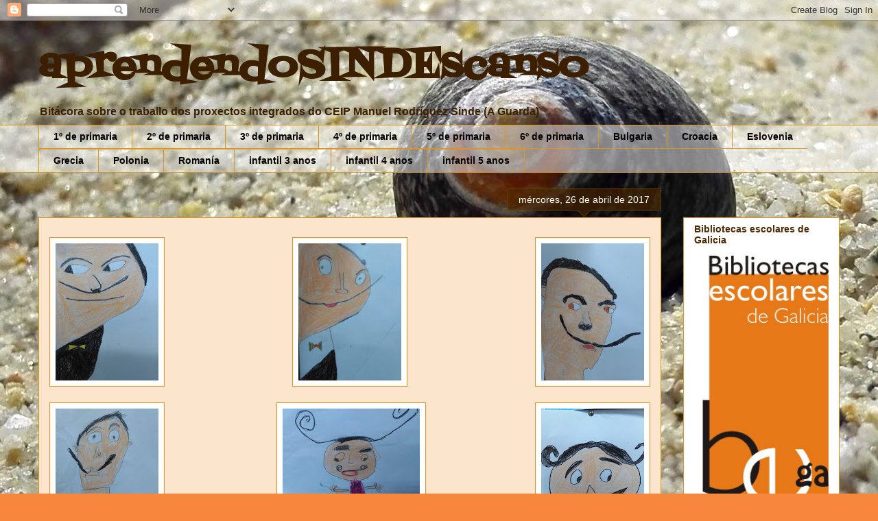

--- FILE ---
content_type: text/html; charset=UTF-8
request_url: https://aprendendosindescanso.blogspot.com/2017/04/
body_size: 13243
content:
<!DOCTYPE html>
<html class='v2' dir='ltr' lang='gl'>
<head>
<link href='https://www.blogger.com/static/v1/widgets/335934321-css_bundle_v2.css' rel='stylesheet' type='text/css'/>
<meta content='width=1100' name='viewport'/>
<meta content='text/html; charset=UTF-8' http-equiv='Content-Type'/>
<meta content='blogger' name='generator'/>
<link href='https://aprendendosindescanso.blogspot.com/favicon.ico' rel='icon' type='image/x-icon'/>
<link href='http://aprendendosindescanso.blogspot.com/2017/04/' rel='canonical'/>
<link rel="alternate" type="application/atom+xml" title="aprendendoSINDEscanso - Atom" href="https://aprendendosindescanso.blogspot.com/feeds/posts/default" />
<link rel="alternate" type="application/rss+xml" title="aprendendoSINDEscanso - RSS" href="https://aprendendosindescanso.blogspot.com/feeds/posts/default?alt=rss" />
<link rel="service.post" type="application/atom+xml" title="aprendendoSINDEscanso - Atom" href="https://www.blogger.com/feeds/7549556335861922906/posts/default" />
<!--Can't find substitution for tag [blog.ieCssRetrofitLinks]-->
<meta content='http://aprendendosindescanso.blogspot.com/2017/04/' property='og:url'/>
<meta content='aprendendoSINDEscanso' property='og:title'/>
<meta content='Bitácora sobre o traballo dos proxectos integrados do CEIP Manuel Rodríguez Sinde (A Guarda)' property='og:description'/>
<title>aprendendoSINDEscanso: abril 2017</title>
<style type='text/css'>@font-face{font-family:'Fontdiner Swanky';font-style:normal;font-weight:400;font-display:swap;src:url(//fonts.gstatic.com/s/fontdinerswanky/v24/ijwOs4XgRNsiaI5-hcVb4hQgMvCD0uYVKwOs1to.woff2)format('woff2');unicode-range:U+0000-00FF,U+0131,U+0152-0153,U+02BB-02BC,U+02C6,U+02DA,U+02DC,U+0304,U+0308,U+0329,U+2000-206F,U+20AC,U+2122,U+2191,U+2193,U+2212,U+2215,U+FEFF,U+FFFD;}</style>
<style id='page-skin-1' type='text/css'><!--
/*
-----------------------------------------------
Blogger Template Style
Name:     Awesome Inc.
Designer: Tina Chen
URL:      tinachen.org
----------------------------------------------- */
/* Content
----------------------------------------------- */
body {
font: normal normal 13px Arial, Tahoma, Helvetica, FreeSans, sans-serif;
color: #4e2800;
background: #f7873d url(//2.bp.blogspot.com/-x-zSfsf2OGc/ViEdecwR86I/AAAAAAAAAE4/E0WqahRJVwE4vx9v4XYPqhgNpMab9OsjgCK4BGAYYCw/s1600/fondo2.jpg) repeat scroll top left;
}
html body .content-outer {
min-width: 0;
max-width: 100%;
width: 100%;
}
a:link {
text-decoration: none;
color: #f38c1c;
}
a:visited {
text-decoration: none;
color: #b5643a;
}
a:hover {
text-decoration: underline;
color: #f38c1c;
}
.body-fauxcolumn-outer .cap-top {
position: absolute;
z-index: 1;
height: 276px;
width: 100%;
background: transparent none repeat-x scroll top left;
_background-image: none;
}
/* Columns
----------------------------------------------- */
.content-inner {
padding: 0;
}
.header-inner .section {
margin: 0 16px;
}
.tabs-inner .section {
margin: 0 16px;
}
.main-inner {
padding-top: 65px;
}
.main-inner .column-center-inner,
.main-inner .column-left-inner,
.main-inner .column-right-inner {
padding: 0 5px;
}
*+html body .main-inner .column-center-inner {
margin-top: -65px;
}
#layout .main-inner .column-center-inner {
margin-top: 0;
}
/* Header
----------------------------------------------- */
.header-outer {
margin: 0 0 0 0;
background: transparent none repeat scroll 0 0;
}
.Header h1 {
font: normal bold 60px Fontdiner Swanky;
color: #3c1f00;
text-shadow: 0 0 -1px #000000;
}
.Header h1 a {
color: #3c1f00;
}
.Header .description {
font: normal bold 16px Arial, Tahoma, Helvetica, FreeSans, sans-serif;
color: #3c1f00;
}
.header-inner .Header .titlewrapper,
.header-inner .Header .descriptionwrapper {
padding-left: 0;
padding-right: 0;
margin-bottom: 0;
}
.header-inner .Header .titlewrapper {
padding-top: 22px;
}
/* Tabs
----------------------------------------------- */
.tabs-outer {
overflow: hidden;
position: relative;
background: transparent url(//www.blogblog.com/1kt/awesomeinc/tabs_gradient_groovy.png) repeat scroll 0 0;
}
#layout .tabs-outer {
overflow: visible;
}
.tabs-cap-top, .tabs-cap-bottom {
position: absolute;
width: 100%;
border-top: 1px solid #dc9522;
}
.tabs-cap-bottom {
bottom: 0;
}
.tabs-inner .widget li a {
display: inline-block;
margin: 0;
padding: .6em 1.5em;
font: normal bold 14px Arial, Tahoma, Helvetica, FreeSans, sans-serif;
color: #000000;
border-top: 1px solid #dc9522;
border-bottom: 1px solid #dc9522;
border-left: 1px solid #dc9522;
height: 16px;
line-height: 16px;
}
.tabs-inner .widget li:last-child a {
border-right: 1px solid #dc9522;
}
.tabs-inner .widget li.selected a, .tabs-inner .widget li a:hover {
background: #ffeedd url(//www.blogblog.com/1kt/awesomeinc/tabs_gradient_groovy.png) repeat-x scroll 0 -100px;
color: #3c1f00;
}
/* Headings
----------------------------------------------- */
h2 {
font: normal bold 14px Arial, Tahoma, Helvetica, FreeSans, sans-serif;
color: #4e2800;
}
/* Widgets
----------------------------------------------- */
.main-inner .section {
margin: 0 27px;
padding: 0;
}
.main-inner .column-left-outer,
.main-inner .column-right-outer {
margin-top: 0;
}
#layout .main-inner .column-left-outer,
#layout .main-inner .column-right-outer {
margin-top: 0;
}
.main-inner .column-left-inner,
.main-inner .column-right-inner {
background: transparent none repeat 0 0;
-moz-box-shadow: 0 0 0 rgba(0, 0, 0, .2);
-webkit-box-shadow: 0 0 0 rgba(0, 0, 0, .2);
-goog-ms-box-shadow: 0 0 0 rgba(0, 0, 0, .2);
box-shadow: 0 0 0 rgba(0, 0, 0, .2);
-moz-border-radius: 0;
-webkit-border-radius: 0;
-goog-ms-border-radius: 0;
border-radius: 0;
}
#layout .main-inner .column-left-inner,
#layout .main-inner .column-right-inner {
margin-top: 0;
}
.sidebar .widget {
font: normal normal 14px Arial, Tahoma, Helvetica, FreeSans, sans-serif;
color: #4e2800;
}
.sidebar .widget a:link {
color: #f48d1d;
}
.sidebar .widget a:visited {
color: #b5653b;
}
.sidebar .widget a:hover {
color: #f48d1d;
}
.sidebar .widget h2 {
text-shadow: 0 0 -1px #000000;
}
.main-inner .widget {
background-color: #ffffff;
border: 1px solid #dc9522;
padding: 0 15px 15px;
margin: 20px -16px;
-moz-box-shadow: 0 0 0 rgba(0, 0, 0, .2);
-webkit-box-shadow: 0 0 0 rgba(0, 0, 0, .2);
-goog-ms-box-shadow: 0 0 0 rgba(0, 0, 0, .2);
box-shadow: 0 0 0 rgba(0, 0, 0, .2);
-moz-border-radius: 0;
-webkit-border-radius: 0;
-goog-ms-border-radius: 0;
border-radius: 0;
}
.main-inner .widget h2 {
margin: 0 -0;
padding: .6em 0 .5em;
border-bottom: 1px solid transparent;
}
.footer-inner .widget h2 {
padding: 0 0 .4em;
border-bottom: 1px solid transparent;
}
.main-inner .widget h2 + div, .footer-inner .widget h2 + div {
border-top: 0 solid #dc9522;
padding-top: 0;
}
.main-inner .widget .widget-content {
margin: 0 -0;
padding: 7px 0 0;
}
.main-inner .widget ul, .main-inner .widget #ArchiveList ul.flat {
margin: -0 -15px 0;
padding: 0;
list-style: none;
}
.main-inner .widget #ArchiveList {
margin: -0 0 0;
}
.main-inner .widget ul li, .main-inner .widget #ArchiveList ul.flat li {
padding: .5em 15px;
text-indent: 0;
color: #666666;
border-top: 0 solid #dc9522;
border-bottom: 1px solid transparent;
}
.main-inner .widget #ArchiveList ul li {
padding-top: .25em;
padding-bottom: .25em;
}
.main-inner .widget ul li:first-child, .main-inner .widget #ArchiveList ul.flat li:first-child {
border-top: none;
}
.main-inner .widget ul li:last-child, .main-inner .widget #ArchiveList ul.flat li:last-child {
border-bottom: none;
}
.post-body {
position: relative;
}
.main-inner .widget .post-body ul {
padding: 0 2.5em;
margin: .5em 0;
list-style: disc;
}
.main-inner .widget .post-body ul li {
padding: 0.25em 0;
margin-bottom: .25em;
color: #4e2800;
border: none;
}
.footer-inner .widget ul {
padding: 0;
list-style: none;
}
.widget .zippy {
color: #666666;
}
/* Posts
----------------------------------------------- */
body .main-inner .Blog {
padding: 0;
margin-bottom: 1em;
background-color: transparent;
border: none;
-moz-box-shadow: 0 0 0 rgba(0, 0, 0, 0);
-webkit-box-shadow: 0 0 0 rgba(0, 0, 0, 0);
-goog-ms-box-shadow: 0 0 0 rgba(0, 0, 0, 0);
box-shadow: 0 0 0 rgba(0, 0, 0, 0);
}
.main-inner .section:last-child .Blog:last-child {
padding: 0;
margin-bottom: 1em;
}
.main-inner .widget h2.date-header {
margin: 0 -15px 1px;
padding: 0 0 10px 0;
font: normal normal 14px Arial, Tahoma, Helvetica, FreeSans, sans-serif;
color: #ffffff;
background: transparent url(//www.blogblog.com/1kt/awesomeinc/date_background_groovy.png) repeat-x scroll bottom center;
border-top: 1px solid #664400;
border-bottom: 1px solid transparent;
-moz-border-radius-topleft: 0;
-moz-border-radius-topright: 0;
-webkit-border-top-left-radius: 0;
-webkit-border-top-right-radius: 0;
border-top-left-radius: 0;
border-top-right-radius: 0;
position: absolute;
bottom: 100%;
right: 15px;
text-shadow: 0 0 -1px #000000;
}
.main-inner .widget h2.date-header span {
font: normal normal 14px Arial, Tahoma, Helvetica, FreeSans, sans-serif;
display: block;
padding: .5em 15px;
border-left: 1px solid #664400;
border-right: 1px solid #664400;
}
.date-outer {
position: relative;
margin: 65px 0 20px;
padding: 0 15px;
background-color: #fce5cd;
border: 1px solid #dc9522;
-moz-box-shadow: 0 0 0 rgba(0, 0, 0, .2);
-webkit-box-shadow: 0 0 0 rgba(0, 0, 0, .2);
-goog-ms-box-shadow: 0 0 0 rgba(0, 0, 0, .2);
box-shadow: 0 0 0 rgba(0, 0, 0, .2);
-moz-border-radius: 0;
-webkit-border-radius: 0;
-goog-ms-border-radius: 0;
border-radius: 0;
}
.date-outer:first-child {
margin-top: 0;
}
.date-outer:last-child {
margin-bottom: 20px;
-moz-border-radius-bottomleft: 0;
-moz-border-radius-bottomright: 0;
-webkit-border-bottom-left-radius: 0;
-webkit-border-bottom-right-radius: 0;
-goog-ms-border-bottom-left-radius: 0;
-goog-ms-border-bottom-right-radius: 0;
border-bottom-left-radius: 0;
border-bottom-right-radius: 0;
}
.date-posts {
margin: 0 -0;
padding: 0 0;
clear: both;
}
.post-outer, .inline-ad {
border-top: 1px solid transparent;
margin: 0 -0;
padding: 15px 0;
}
.post-outer {
padding-bottom: 10px;
}
.post-outer:first-child {
padding-top: 15px;
border-top: none;
}
.post-outer:last-child, .inline-ad:last-child {
border-bottom: none;
}
.post-body {
position: relative;
}
.post-body img {
padding: 8px;
background: #ffffff;
border: 1px solid #f38c1c;
-moz-box-shadow: 0 0 0 rgba(0, 0, 0, .2);
-webkit-box-shadow: 0 0 0 rgba(0, 0, 0, .2);
box-shadow: 0 0 0 rgba(0, 0, 0, .2);
-moz-border-radius: 0;
-webkit-border-radius: 0;
border-radius: 0;
}
h3.post-title, h4 {
font: normal normal 22px Arial, Tahoma, Helvetica, FreeSans, sans-serif;
color: #f48d1d;
}
h3.post-title a {
font: normal normal 22px Arial, Tahoma, Helvetica, FreeSans, sans-serif;
color: #f48d1d;
}
h3.post-title a:hover {
color: #f38c1c;
text-decoration: underline;
}
.post-header {
margin: 0 0 1em;
}
.post-body {
line-height: 1.4;
}
.post-outer h2 {
color: #4e2800;
}
.post-footer {
margin: 1.5em 0 0;
}
#blog-pager {
padding: 15px;
font-size: 120%;
background-color: #ffffff;
border: 1px solid #dc9522;
-moz-box-shadow: 0 0 0 rgba(0, 0, 0, .2);
-webkit-box-shadow: 0 0 0 rgba(0, 0, 0, .2);
-goog-ms-box-shadow: 0 0 0 rgba(0, 0, 0, .2);
box-shadow: 0 0 0 rgba(0, 0, 0, .2);
-moz-border-radius: 0;
-webkit-border-radius: 0;
-goog-ms-border-radius: 0;
border-radius: 0;
-moz-border-radius-topleft: 0;
-moz-border-radius-topright: 0;
-webkit-border-top-left-radius: 0;
-webkit-border-top-right-radius: 0;
-goog-ms-border-top-left-radius: 0;
-goog-ms-border-top-right-radius: 0;
border-top-left-radius: 0;
border-top-right-radius-topright: 0;
margin-top: 1em;
}
.blog-feeds, .post-feeds {
margin: 1em 0;
text-align: center;
color: #4e2800;
}
.blog-feeds a, .post-feeds a {
color: #ffffff;
}
.blog-feeds a:visited, .post-feeds a:visited {
color: #ffffff;
}
.blog-feeds a:hover, .post-feeds a:hover {
color: #ffffff;
}
.post-outer .comments {
margin-top: 2em;
}
/* Comments
----------------------------------------------- */
.comments .comments-content .icon.blog-author {
background-repeat: no-repeat;
background-image: url([data-uri]);
}
.comments .comments-content .loadmore a {
border-top: 1px solid #dc9522;
border-bottom: 1px solid #dc9522;
}
.comments .continue {
border-top: 2px solid #dc9522;
}
/* Footer
----------------------------------------------- */
.footer-outer {
margin: -0 0 -1px;
padding: 0 0 0;
color: #4e2800;
overflow: hidden;
}
.footer-fauxborder-left {
border-top: 1px solid #dc9522;
background: #ffffff none repeat scroll 0 0;
-moz-box-shadow: 0 0 0 rgba(0, 0, 0, .2);
-webkit-box-shadow: 0 0 0 rgba(0, 0, 0, .2);
-goog-ms-box-shadow: 0 0 0 rgba(0, 0, 0, .2);
box-shadow: 0 0 0 rgba(0, 0, 0, .2);
margin: 0 -0;
}
/* Mobile
----------------------------------------------- */
body.mobile {
background-size: 100% auto;
}
.mobile .body-fauxcolumn-outer {
background: transparent none repeat scroll top left;
}
*+html body.mobile .main-inner .column-center-inner {
margin-top: 0;
}
.mobile .main-inner .widget {
padding: 0 0 15px;
}
.mobile .main-inner .widget h2 + div,
.mobile .footer-inner .widget h2 + div {
border-top: none;
padding-top: 0;
}
.mobile .footer-inner .widget h2 {
padding: 0.5em 0;
border-bottom: none;
}
.mobile .main-inner .widget .widget-content {
margin: 0;
padding: 7px 0 0;
}
.mobile .main-inner .widget ul,
.mobile .main-inner .widget #ArchiveList ul.flat {
margin: 0 -15px 0;
}
.mobile .main-inner .widget h2.date-header {
right: 0;
}
.mobile .date-header span {
padding: 0.4em 0;
}
.mobile .date-outer:first-child {
margin-bottom: 0;
border: 1px solid #dc9522;
-moz-border-radius-topleft: 0;
-moz-border-radius-topright: 0;
-webkit-border-top-left-radius: 0;
-webkit-border-top-right-radius: 0;
-goog-ms-border-top-left-radius: 0;
-goog-ms-border-top-right-radius: 0;
border-top-left-radius: 0;
border-top-right-radius: 0;
}
.mobile .date-outer {
border-color: #dc9522;
border-width: 0 1px 1px;
}
.mobile .date-outer:last-child {
margin-bottom: 0;
}
.mobile .main-inner {
padding: 0;
}
.mobile .header-inner .section {
margin: 0;
}
.mobile .post-outer, .mobile .inline-ad {
padding: 5px 0;
}
.mobile .tabs-inner .section {
margin: 0 10px;
}
.mobile .main-inner .widget h2 {
margin: 0;
padding: 0;
}
.mobile .main-inner .widget h2.date-header span {
padding: 0;
}
.mobile .main-inner .widget .widget-content {
margin: 0;
padding: 7px 0 0;
}
.mobile #blog-pager {
border: 1px solid transparent;
background: #ffffff none repeat scroll 0 0;
}
.mobile .main-inner .column-left-inner,
.mobile .main-inner .column-right-inner {
background: transparent none repeat 0 0;
-moz-box-shadow: none;
-webkit-box-shadow: none;
-goog-ms-box-shadow: none;
box-shadow: none;
}
.mobile .date-posts {
margin: 0;
padding: 0;
}
.mobile .footer-fauxborder-left {
margin: 0;
border-top: inherit;
}
.mobile .main-inner .section:last-child .Blog:last-child {
margin-bottom: 0;
}
.mobile-index-contents {
color: #4e2800;
}
.mobile .mobile-link-button {
background: #f38c1c url(//www.blogblog.com/1kt/awesomeinc/tabs_gradient_groovy.png) repeat scroll 0 0;
}
.mobile-link-button a:link, .mobile-link-button a:visited {
color: #4e2800;
}
.mobile .tabs-inner .PageList .widget-content {
background: transparent;
border-top: 1px solid;
border-color: #dc9522;
color: #000000;
}
.mobile .tabs-inner .PageList .widget-content .pagelist-arrow {
border-left: 1px solid #dc9522;
}

--></style>
<style id='template-skin-1' type='text/css'><!--
body {
min-width: 1200px;
}
.content-outer, .content-fauxcolumn-outer, .region-inner {
min-width: 1200px;
max-width: 1200px;
_width: 1200px;
}
.main-inner .columns {
padding-left: 0px;
padding-right: 260px;
}
.main-inner .fauxcolumn-center-outer {
left: 0px;
right: 260px;
/* IE6 does not respect left and right together */
_width: expression(this.parentNode.offsetWidth -
parseInt("0px") -
parseInt("260px") + 'px');
}
.main-inner .fauxcolumn-left-outer {
width: 0px;
}
.main-inner .fauxcolumn-right-outer {
width: 260px;
}
.main-inner .column-left-outer {
width: 0px;
right: 100%;
margin-left: -0px;
}
.main-inner .column-right-outer {
width: 260px;
margin-right: -260px;
}
#layout {
min-width: 0;
}
#layout .content-outer {
min-width: 0;
width: 800px;
}
#layout .region-inner {
min-width: 0;
width: auto;
}
body#layout div.add_widget {
padding: 8px;
}
body#layout div.add_widget a {
margin-left: 32px;
}
--></style>
<style>
    body {background-image:url(\/\/2.bp.blogspot.com\/-x-zSfsf2OGc\/ViEdecwR86I\/AAAAAAAAAE4\/E0WqahRJVwE4vx9v4XYPqhgNpMab9OsjgCK4BGAYYCw\/s1600\/fondo2.jpg);}
    
@media (max-width: 200px) { body {background-image:url(\/\/2.bp.blogspot.com\/-x-zSfsf2OGc\/ViEdecwR86I\/AAAAAAAAAE4\/E0WqahRJVwE4vx9v4XYPqhgNpMab9OsjgCK4BGAYYCw\/w200\/fondo2.jpg);}}
@media (max-width: 400px) and (min-width: 201px) { body {background-image:url(\/\/2.bp.blogspot.com\/-x-zSfsf2OGc\/ViEdecwR86I\/AAAAAAAAAE4\/E0WqahRJVwE4vx9v4XYPqhgNpMab9OsjgCK4BGAYYCw\/w400\/fondo2.jpg);}}
@media (max-width: 800px) and (min-width: 401px) { body {background-image:url(\/\/2.bp.blogspot.com\/-x-zSfsf2OGc\/ViEdecwR86I\/AAAAAAAAAE4\/E0WqahRJVwE4vx9v4XYPqhgNpMab9OsjgCK4BGAYYCw\/w800\/fondo2.jpg);}}
@media (max-width: 1200px) and (min-width: 801px) { body {background-image:url(\/\/2.bp.blogspot.com\/-x-zSfsf2OGc\/ViEdecwR86I\/AAAAAAAAAE4\/E0WqahRJVwE4vx9v4XYPqhgNpMab9OsjgCK4BGAYYCw\/w1200\/fondo2.jpg);}}
/* Last tag covers anything over one higher than the previous max-size cap. */
@media (min-width: 1201px) { body {background-image:url(\/\/2.bp.blogspot.com\/-x-zSfsf2OGc\/ViEdecwR86I\/AAAAAAAAAE4\/E0WqahRJVwE4vx9v4XYPqhgNpMab9OsjgCK4BGAYYCw\/w1600\/fondo2.jpg);}}
  </style>
<link href='https://www.blogger.com/dyn-css/authorization.css?targetBlogID=7549556335861922906&amp;zx=cd749120-ae40-4cd4-912d-3eaca439c571' media='none' onload='if(media!=&#39;all&#39;)media=&#39;all&#39;' rel='stylesheet'/><noscript><link href='https://www.blogger.com/dyn-css/authorization.css?targetBlogID=7549556335861922906&amp;zx=cd749120-ae40-4cd4-912d-3eaca439c571' rel='stylesheet'/></noscript>
<meta name='google-adsense-platform-account' content='ca-host-pub-1556223355139109'/>
<meta name='google-adsense-platform-domain' content='blogspot.com'/>

</head>
<body class='loading variant-groovy'>
<div class='navbar section' id='navbar' name='Barra de navegación'><div class='widget Navbar' data-version='1' id='Navbar1'><script type="text/javascript">
    function setAttributeOnload(object, attribute, val) {
      if(window.addEventListener) {
        window.addEventListener('load',
          function(){ object[attribute] = val; }, false);
      } else {
        window.attachEvent('onload', function(){ object[attribute] = val; });
      }
    }
  </script>
<div id="navbar-iframe-container"></div>
<script type="text/javascript" src="https://apis.google.com/js/platform.js"></script>
<script type="text/javascript">
      gapi.load("gapi.iframes:gapi.iframes.style.bubble", function() {
        if (gapi.iframes && gapi.iframes.getContext) {
          gapi.iframes.getContext().openChild({
              url: 'https://www.blogger.com/navbar/7549556335861922906?origin\x3dhttps://aprendendosindescanso.blogspot.com',
              where: document.getElementById("navbar-iframe-container"),
              id: "navbar-iframe"
          });
        }
      });
    </script><script type="text/javascript">
(function() {
var script = document.createElement('script');
script.type = 'text/javascript';
script.src = '//pagead2.googlesyndication.com/pagead/js/google_top_exp.js';
var head = document.getElementsByTagName('head')[0];
if (head) {
head.appendChild(script);
}})();
</script>
</div></div>
<div class='body-fauxcolumns'>
<div class='fauxcolumn-outer body-fauxcolumn-outer'>
<div class='cap-top'>
<div class='cap-left'></div>
<div class='cap-right'></div>
</div>
<div class='fauxborder-left'>
<div class='fauxborder-right'></div>
<div class='fauxcolumn-inner'>
</div>
</div>
<div class='cap-bottom'>
<div class='cap-left'></div>
<div class='cap-right'></div>
</div>
</div>
</div>
<div class='content'>
<div class='content-fauxcolumns'>
<div class='fauxcolumn-outer content-fauxcolumn-outer'>
<div class='cap-top'>
<div class='cap-left'></div>
<div class='cap-right'></div>
</div>
<div class='fauxborder-left'>
<div class='fauxborder-right'></div>
<div class='fauxcolumn-inner'>
</div>
</div>
<div class='cap-bottom'>
<div class='cap-left'></div>
<div class='cap-right'></div>
</div>
</div>
</div>
<div class='content-outer'>
<div class='content-cap-top cap-top'>
<div class='cap-left'></div>
<div class='cap-right'></div>
</div>
<div class='fauxborder-left content-fauxborder-left'>
<div class='fauxborder-right content-fauxborder-right'></div>
<div class='content-inner'>
<header>
<div class='header-outer'>
<div class='header-cap-top cap-top'>
<div class='cap-left'></div>
<div class='cap-right'></div>
</div>
<div class='fauxborder-left header-fauxborder-left'>
<div class='fauxborder-right header-fauxborder-right'></div>
<div class='region-inner header-inner'>
<div class='header section' id='header' name='Cabeceira'><div class='widget Header' data-version='1' id='Header1'>
<div id='header-inner'>
<div class='titlewrapper'>
<h1 class='title'>
<a href='https://aprendendosindescanso.blogspot.com/'>
aprendendoSINDEscanso
</a>
</h1>
</div>
<div class='descriptionwrapper'>
<p class='description'><span>Bitácora sobre o traballo dos proxectos integrados do CEIP Manuel Rodríguez Sinde (A Guarda)</span></p>
</div>
</div>
</div></div>
</div>
</div>
<div class='header-cap-bottom cap-bottom'>
<div class='cap-left'></div>
<div class='cap-right'></div>
</div>
</div>
</header>
<div class='tabs-outer'>
<div class='tabs-cap-top cap-top'>
<div class='cap-left'></div>
<div class='cap-right'></div>
</div>
<div class='fauxborder-left tabs-fauxborder-left'>
<div class='fauxborder-right tabs-fauxborder-right'></div>
<div class='region-inner tabs-inner'>
<div class='tabs section' id='crosscol' name='Entre columnas'><div class='widget Label' data-version='1' id='Label2'>
<h2>Etiquetas</h2>
<div class='widget-content list-label-widget-content'>
<ul>
<li>
<a dir='ltr' href='https://aprendendosindescanso.blogspot.com/search/label/1%C2%BA%20de%20primaria'>1º de primaria</a>
</li>
<li>
<a dir='ltr' href='https://aprendendosindescanso.blogspot.com/search/label/2%C2%BA%20de%20primaria'>2º de primaria</a>
</li>
<li>
<a dir='ltr' href='https://aprendendosindescanso.blogspot.com/search/label/3%C2%BA%20de%20primaria'>3º de primaria</a>
</li>
<li>
<a dir='ltr' href='https://aprendendosindescanso.blogspot.com/search/label/4%C2%BA%20de%20primaria'>4º de primaria</a>
</li>
<li>
<a dir='ltr' href='https://aprendendosindescanso.blogspot.com/search/label/5%C2%BA%20de%20primaria'>5º de primaria</a>
</li>
<li>
<a dir='ltr' href='https://aprendendosindescanso.blogspot.com/search/label/6%C2%BA%20de%20primaria'>6º de primaria</a>
</li>
<li>
<a dir='ltr' href='https://aprendendosindescanso.blogspot.com/search/label/Bulgaria'>Bulgaria</a>
</li>
<li>
<a dir='ltr' href='https://aprendendosindescanso.blogspot.com/search/label/Croacia'>Croacia</a>
</li>
<li>
<a dir='ltr' href='https://aprendendosindescanso.blogspot.com/search/label/Eslovenia'>Eslovenia</a>
</li>
<li>
<a dir='ltr' href='https://aprendendosindescanso.blogspot.com/search/label/Grecia'>Grecia</a>
</li>
<li>
<a dir='ltr' href='https://aprendendosindescanso.blogspot.com/search/label/Polonia'>Polonia</a>
</li>
<li>
<a dir='ltr' href='https://aprendendosindescanso.blogspot.com/search/label/Roman%C3%ADa'>Romanía</a>
</li>
<li>
<a dir='ltr' href='https://aprendendosindescanso.blogspot.com/search/label/infantil%203%20anos'>infantil 3 anos</a>
</li>
<li>
<a dir='ltr' href='https://aprendendosindescanso.blogspot.com/search/label/infantil%204%20anos'>infantil 4 anos</a>
</li>
<li>
<a dir='ltr' href='https://aprendendosindescanso.blogspot.com/search/label/infantil%205%20anos'>infantil 5 anos</a>
</li>
</ul>
<div class='clear'></div>
</div>
</div></div>
<div class='tabs no-items section' id='crosscol-overflow' name='Cross-Column 2'></div>
</div>
</div>
<div class='tabs-cap-bottom cap-bottom'>
<div class='cap-left'></div>
<div class='cap-right'></div>
</div>
</div>
<div class='main-outer'>
<div class='main-cap-top cap-top'>
<div class='cap-left'></div>
<div class='cap-right'></div>
</div>
<div class='fauxborder-left main-fauxborder-left'>
<div class='fauxborder-right main-fauxborder-right'></div>
<div class='region-inner main-inner'>
<div class='columns fauxcolumns'>
<div class='fauxcolumn-outer fauxcolumn-center-outer'>
<div class='cap-top'>
<div class='cap-left'></div>
<div class='cap-right'></div>
</div>
<div class='fauxborder-left'>
<div class='fauxborder-right'></div>
<div class='fauxcolumn-inner'>
</div>
</div>
<div class='cap-bottom'>
<div class='cap-left'></div>
<div class='cap-right'></div>
</div>
</div>
<div class='fauxcolumn-outer fauxcolumn-left-outer'>
<div class='cap-top'>
<div class='cap-left'></div>
<div class='cap-right'></div>
</div>
<div class='fauxborder-left'>
<div class='fauxborder-right'></div>
<div class='fauxcolumn-inner'>
</div>
</div>
<div class='cap-bottom'>
<div class='cap-left'></div>
<div class='cap-right'></div>
</div>
</div>
<div class='fauxcolumn-outer fauxcolumn-right-outer'>
<div class='cap-top'>
<div class='cap-left'></div>
<div class='cap-right'></div>
</div>
<div class='fauxborder-left'>
<div class='fauxborder-right'></div>
<div class='fauxcolumn-inner'>
</div>
</div>
<div class='cap-bottom'>
<div class='cap-left'></div>
<div class='cap-right'></div>
</div>
</div>
<!-- corrects IE6 width calculation -->
<div class='columns-inner'>
<div class='column-center-outer'>
<div class='column-center-inner'>
<div class='main section' id='main' name='Principal'><div class='widget Blog' data-version='1' id='Blog1'>
<div class='blog-posts hfeed'>

          <div class="date-outer">
        
<h2 class='date-header'><span>mércores, 26 de abril de 2017</span></h2>

          <div class="date-posts">
        
<div class='post-outer'>
<div class='post hentry uncustomized-post-template' itemprop='blogPost' itemscope='itemscope' itemtype='http://schema.org/BlogPosting'>
<meta content='https://blogger.googleusercontent.com/img/b/R29vZ2xl/AVvXsEipKs25N-Zgc3OSYraA3xwLPIag5Z_Yk3S6OdkCBLyE-5GmCNo9SQmXULOr0Xb0qRL3T23v5eJMLoN22mxMV5P3y756O2wIwMqgkyZGLLV8_yimQa7Sxsc49ByXTHpfAxaghdTEh4NPKVgA/s200/IMG_20170509_190434.jpg' itemprop='image_url'/>
<meta content='7549556335861922906' itemprop='blogId'/>
<meta content='3253783961484599608' itemprop='postId'/>
<a name='3253783961484599608'></a>
<div class='post-header'>
<div class='post-header-line-1'></div>
</div>
<div class='post-body entry-content' id='post-body-3253783961484599608' itemprop='description articleBody'>
<div class="separator" style="clear: both; text-align: center;">
<a href="https://blogger.googleusercontent.com/img/b/R29vZ2xl/AVvXsEipKs25N-Zgc3OSYraA3xwLPIag5Z_Yk3S6OdkCBLyE-5GmCNo9SQmXULOr0Xb0qRL3T23v5eJMLoN22mxMV5P3y756O2wIwMqgkyZGLLV8_yimQa7Sxsc49ByXTHpfAxaghdTEh4NPKVgA/s1600/IMG_20170509_190434.jpg" imageanchor="1" style="clear: right; float: right; margin-bottom: 1em; margin-left: 1em;"><img border="0" data-original-height="1600" data-original-width="1200" height="200" src="https://blogger.googleusercontent.com/img/b/R29vZ2xl/AVvXsEipKs25N-Zgc3OSYraA3xwLPIag5Z_Yk3S6OdkCBLyE-5GmCNo9SQmXULOr0Xb0qRL3T23v5eJMLoN22mxMV5P3y756O2wIwMqgkyZGLLV8_yimQa7Sxsc49ByXTHpfAxaghdTEh4NPKVgA/s200/IMG_20170509_190434.jpg" width="150" /></a><a href="https://blogger.googleusercontent.com/img/b/R29vZ2xl/AVvXsEiro29kFy0o-ZcjnVMgi6bsgvVbR_BkSZdA7KsKccgIaZE_cdC6Ol9HK1zjKYv-lSQMut0rPnKJo8ZSLwf6XaTc6KqbdibrRJKA8BnOXVhMi6tshmqOXjBraPnN9rDukg2PjFC0wmocDC-L/s1600/IMG_20170509_190614.jpg" imageanchor="1" style="clear: left; float: left; margin-bottom: 1em; margin-right: 1em;"><img border="0" data-original-height="1600" data-original-width="1200" height="200" src="https://blogger.googleusercontent.com/img/b/R29vZ2xl/AVvXsEiro29kFy0o-ZcjnVMgi6bsgvVbR_BkSZdA7KsKccgIaZE_cdC6Ol9HK1zjKYv-lSQMut0rPnKJo8ZSLwf6XaTc6KqbdibrRJKA8BnOXVhMi6tshmqOXjBraPnN9rDukg2PjFC0wmocDC-L/s200/IMG_20170509_190614.jpg" width="150" /></a><a href="https://blogger.googleusercontent.com/img/b/R29vZ2xl/AVvXsEjdq7ptYsbO4stdKGGm1H9AP-5UTYZdN33XbV9MeQl1P-78w_ZXNlyoCozK2liDc0fJeY-k48uimm0dTsAtOTJMDkkWwDra-rbk3-c5THKKKLOi-1obs2nDB_MYf0I3XDLaVlPE6z5jzHsu/s1600/IMG_20170509_190425.jpg" imageanchor="1" style="margin-left: 1em; margin-right: 1em;"><img border="0" data-original-height="1600" data-original-width="1200" height="200" src="https://blogger.googleusercontent.com/img/b/R29vZ2xl/AVvXsEjdq7ptYsbO4stdKGGm1H9AP-5UTYZdN33XbV9MeQl1P-78w_ZXNlyoCozK2liDc0fJeY-k48uimm0dTsAtOTJMDkkWwDra-rbk3-c5THKKKLOi-1obs2nDB_MYf0I3XDLaVlPE6z5jzHsu/s200/IMG_20170509_190425.jpg" width="150" /></a></div>
<br />
<div class="separator" style="clear: both; text-align: center;">
&nbsp;<a href="https://blogger.googleusercontent.com/img/b/R29vZ2xl/AVvXsEjKYpykHf1GbyymxtgZQ361cpS10C_B0QZO-J8b93gabTnTOA2jg5lf96uevGyWP3K7U8iXHG13cDac7dxOcKbeaaUAJ2xD9w22hL07MrWmixtVHTFLoNlAAgpbNWFfgTcUWr68oeYcx7iE/s1600/IMG_20170509_190635.jpg" style="margin-left: 1em; margin-right: 1em;"><img border="0" data-original-height="1200" data-original-width="1600" height="150" src="https://blogger.googleusercontent.com/img/b/R29vZ2xl/AVvXsEjKYpykHf1GbyymxtgZQ361cpS10C_B0QZO-J8b93gabTnTOA2jg5lf96uevGyWP3K7U8iXHG13cDac7dxOcKbeaaUAJ2xD9w22hL07MrWmixtVHTFLoNlAAgpbNWFfgTcUWr68oeYcx7iE/s200/IMG_20170509_190635.jpg" width="200" /></a><a href="https://blogger.googleusercontent.com/img/b/R29vZ2xl/AVvXsEh_V-lXtbxzgPFi6qIDmYNhA68jTwQCkltWgCy9Tq4Xw4JsB6sVb8X-N4eM-tn0Gu18vhSqCcdnzlEzZsXF_VfJs7iuU7D-CQve0s9YMxRdfTkFaa8TXuNbRPquWWF6O8pMthoZh-I179p8/s1600/IMG_20170509_190624.jpg" style="clear: right; float: right; margin-bottom: 1em; margin-left: 1em;"><img border="0" data-original-height="1600" data-original-width="1200" height="200" src="https://blogger.googleusercontent.com/img/b/R29vZ2xl/AVvXsEh_V-lXtbxzgPFi6qIDmYNhA68jTwQCkltWgCy9Tq4Xw4JsB6sVb8X-N4eM-tn0Gu18vhSqCcdnzlEzZsXF_VfJs7iuU7D-CQve0s9YMxRdfTkFaa8TXuNbRPquWWF6O8pMthoZh-I179p8/s200/IMG_20170509_190624.jpg" width="150" /></a><a href="https://blogger.googleusercontent.com/img/b/R29vZ2xl/AVvXsEhfcOmpgFwcqlmZsdnkgk7HI1jYjJMhB2OVtF-R-qu_lChy3WxxRq0AbwDflQ2OZrn6bjs7MWM-d509U-VRoXs2Ju97f08OZxMm5JVHE4pkPnJSjpDvoHbVMVAhFfUK0ATrkjPKGimPXweu/s1600/IMG_20170509_190459.jpg" style="clear: left; float: left; margin-bottom: 1em; margin-right: 1em;"><img border="0" data-original-height="1600" data-original-width="1200" height="200" src="https://blogger.googleusercontent.com/img/b/R29vZ2xl/AVvXsEhfcOmpgFwcqlmZsdnkgk7HI1jYjJMhB2OVtF-R-qu_lChy3WxxRq0AbwDflQ2OZrn6bjs7MWM-d509U-VRoXs2Ju97f08OZxMm5JVHE4pkPnJSjpDvoHbVMVAhFfUK0ATrkjPKGimPXweu/s200/IMG_20170509_190459.jpg" width="150" /></a><br /></div>
<div class="separator" style="clear: both; text-align: center;">
<a href="https://blogger.googleusercontent.com/img/b/R29vZ2xl/AVvXsEj0kR2W9uvkcbq1CjWkagPhuiOptx8ZzQUFeoQthQH1BANXFRS78Lf4nDj3KBSZlh8bLvMV59Fc0znkCCYE6gK09h_p35cBhe7bIVEet-rUEtnl0o4CLIh9nvAb_4-23AvZCJc7JMVsv1NA/s1600/IMG_20170509_190416.jpg" style="clear: right; float: right; margin-bottom: 1em; margin-left: 1em;"><img border="0" data-original-height="1600" data-original-width="1200" height="200" src="https://blogger.googleusercontent.com/img/b/R29vZ2xl/AVvXsEj0kR2W9uvkcbq1CjWkagPhuiOptx8ZzQUFeoQthQH1BANXFRS78Lf4nDj3KBSZlh8bLvMV59Fc0znkCCYE6gK09h_p35cBhe7bIVEet-rUEtnl0o4CLIh9nvAb_4-23AvZCJc7JMVsv1NA/s200/IMG_20170509_190416.jpg" width="150" /></a><a href="https://blogger.googleusercontent.com/img/b/R29vZ2xl/AVvXsEgF4ESsLNKqjHCZhshHlkGZMzE3Fl92rBLT4Jgzbl2b8axJ66kFKrmaSEejJ-R7xUy2I_VRAGB_sU089Gq3nrJ4HlUFKtfjh6RsgOGi4bWpmOoCqMco6oqFucaTYVpQlQll5mLuHHPv0C4n/s1600/IMG_20170509_190451.jpg" style="clear: left; float: left; margin-bottom: 1em; margin-right: 1em;"><img border="0" data-original-height="1600" data-original-width="1200" height="200" src="https://blogger.googleusercontent.com/img/b/R29vZ2xl/AVvXsEgF4ESsLNKqjHCZhshHlkGZMzE3Fl92rBLT4Jgzbl2b8axJ66kFKrmaSEejJ-R7xUy2I_VRAGB_sU089Gq3nrJ4HlUFKtfjh6RsgOGi4bWpmOoCqMco6oqFucaTYVpQlQll5mLuHHPv0C4n/s200/IMG_20170509_190451.jpg" width="150" /></a><a href="https://blogger.googleusercontent.com/img/b/R29vZ2xl/AVvXsEi1Eh843dPF_Qg3WJ48kV2_YWECPpJTlGszATjBDyNtzvbLdZCa1dCpXovssjhU5WK7ZZPA7b2fUNpOxXa8On94kJlA4E-FL_ApI14-Y95umZfd5dLiJT3RWMz9wlRQiY1TGoxlVKurf7kZ/s1600/IMG_20170509_190552.jpg" imageanchor="1" style="margin-left: 1em; margin-right: 1em;"><img border="0" data-original-height="1600" data-original-width="1200" height="200" src="https://blogger.googleusercontent.com/img/b/R29vZ2xl/AVvXsEi1Eh843dPF_Qg3WJ48kV2_YWECPpJTlGszATjBDyNtzvbLdZCa1dCpXovssjhU5WK7ZZPA7b2fUNpOxXa8On94kJlA4E-FL_ApI14-Y95umZfd5dLiJT3RWMz9wlRQiY1TGoxlVKurf7kZ/s200/IMG_20170509_190552.jpg" width="150" /></a></div>
<a href="https://blogger.googleusercontent.com/img/b/R29vZ2xl/AVvXsEhT7TPagmTuJQpTjh1sHI5y_UminXsszTU_8jYCPIghmjZSNbxKTRUxqAoVeQYREULh0pPTrRyEhT4r-8AjW6GprjezyhPvbXxTRYfakkKk0RI8zFxVgDeM7R4hKpj9ZtPds7AHS-uOe_Vt/s1600/IMG_20170509_190409.jpg" style="clear: left; float: left; margin-bottom: 1em; margin-right: 1em;"><img border="0" data-original-height="1600" data-original-width="1200" height="200" src="https://blogger.googleusercontent.com/img/b/R29vZ2xl/AVvXsEhT7TPagmTuJQpTjh1sHI5y_UminXsszTU_8jYCPIghmjZSNbxKTRUxqAoVeQYREULh0pPTrRyEhT4r-8AjW6GprjezyhPvbXxTRYfakkKk0RI8zFxVgDeM7R4hKpj9ZtPds7AHS-uOe_Vt/s200/IMG_20170509_190409.jpg" width="150" /></a>&nbsp; <a href="https://blogger.googleusercontent.com/img/b/R29vZ2xl/AVvXsEgtgccmIrzaU70XblQ_86T2bSDcl66mD8M0c4qiltAQA4w_Dr-RmxE-pwj5-eU7vsEIhi7vTDmT4-a_pZEKljFCLbYYlLcgU3Qf0onx9CWV5TSBkGUuRsw20ZTqtkth0VYOgzIh5uHUI8PU/s1600/IMG_20170509_190649.jpg" style="margin-left: 1em; margin-right: 1em;">&nbsp;&nbsp;&nbsp;&nbsp;&nbsp;&nbsp;&nbsp;&nbsp;&nbsp;&nbsp;&nbsp;&nbsp;&nbsp;&nbsp;&nbsp; <img border="0" data-original-height="1600" data-original-width="1200" height="200" src="https://blogger.googleusercontent.com/img/b/R29vZ2xl/AVvXsEgtgccmIrzaU70XblQ_86T2bSDcl66mD8M0c4qiltAQA4w_Dr-RmxE-pwj5-eU7vsEIhi7vTDmT4-a_pZEKljFCLbYYlLcgU3Qf0onx9CWV5TSBkGUuRsw20ZTqtkth0VYOgzIh5uHUI8PU/s200/IMG_20170509_190649.jpg" width="150" /></a><br />
<div class="separator" style="clear: both; text-align: center;">
<br /></div>
<h4>
<span style="color: red;"><b><span style="font-weight: normal;"><b>&nbsp;RETRATO DE DALÍ</b></span></b></span></h4>
<h3>
<span style="font-weight: normal;">&nbsp;En plástica o alumnado de segundo fixo unhos reloxos brandos,moi parecidos aos de Dalí.</span></h3>
<br />
<div class="separator" style="clear: both; text-align: center;">
<a href="https://blogger.googleusercontent.com/img/b/R29vZ2xl/AVvXsEg2gFddGLTY5Wg8daVAA3yqn3gEME7-V_1P6Sr2c0rwuKU7EyjCHlhZffGI1z_PW3RpdQsFijNJ3IrcoBxrTwiRyaFlChPfBafUGb_-0gRiQ2AtIAJZHps47DyOjyvpsRU7w5g_d0CLZpNg/s1600/IMG_20170324_111941%255B1%255D.jpg" imageanchor="1" style="margin-left: 1em; margin-right: 1em;"><img border="0" height="240" src="https://blogger.googleusercontent.com/img/b/R29vZ2xl/AVvXsEg2gFddGLTY5Wg8daVAA3yqn3gEME7-V_1P6Sr2c0rwuKU7EyjCHlhZffGI1z_PW3RpdQsFijNJ3IrcoBxrTwiRyaFlChPfBafUGb_-0gRiQ2AtIAJZHps47DyOjyvpsRU7w5g_d0CLZpNg/s320/IMG_20170324_111941%255B1%255D.jpg" width="320" /></a></div>
<br />
<div style='clear: both;'></div>
</div>
<div class='post-footer'>
<div class='post-footer-line post-footer-line-1'>
<span class='post-author vcard'>
</span>
<span class='post-timestamp'>
</span>
<span class='post-comment-link'>
<a class='comment-link' href='https://aprendendosindescanso.blogspot.com/2017/04/en-plastica-o-alumnado-de-segundo-fixo.html#comment-form' onclick=''>
Ningún comentario:
  </a>
</span>
<span class='post-icons'>
<span class='item-control blog-admin pid-1179544487'>
<a href='https://www.blogger.com/post-edit.g?blogID=7549556335861922906&postID=3253783961484599608&from=pencil' title='Editar publicación'>
<img alt='' class='icon-action' height='18' src='https://resources.blogblog.com/img/icon18_edit_allbkg.gif' width='18'/>
</a>
</span>
</span>
<div class='post-share-buttons goog-inline-block'>
<a class='goog-inline-block share-button sb-email' href='https://www.blogger.com/share-post.g?blogID=7549556335861922906&postID=3253783961484599608&target=email' target='_blank' title='Enviar por correo electrónico'><span class='share-button-link-text'>Enviar por correo electrónico</span></a><a class='goog-inline-block share-button sb-blog' href='https://www.blogger.com/share-post.g?blogID=7549556335861922906&postID=3253783961484599608&target=blog' onclick='window.open(this.href, "_blank", "height=270,width=475"); return false;' target='_blank' title='BlogThis!'><span class='share-button-link-text'>BlogThis!</span></a><a class='goog-inline-block share-button sb-twitter' href='https://www.blogger.com/share-post.g?blogID=7549556335861922906&postID=3253783961484599608&target=twitter' target='_blank' title='Compartir en X'><span class='share-button-link-text'>Compartir en X</span></a><a class='goog-inline-block share-button sb-facebook' href='https://www.blogger.com/share-post.g?blogID=7549556335861922906&postID=3253783961484599608&target=facebook' onclick='window.open(this.href, "_blank", "height=430,width=640"); return false;' target='_blank' title='Compartir en Facebook'><span class='share-button-link-text'>Compartir en Facebook</span></a><a class='goog-inline-block share-button sb-pinterest' href='https://www.blogger.com/share-post.g?blogID=7549556335861922906&postID=3253783961484599608&target=pinterest' target='_blank' title='Compartir en Pinterest'><span class='share-button-link-text'>Compartir en Pinterest</span></a>
</div>
</div>
<div class='post-footer-line post-footer-line-2'>
<span class='post-labels'>
Etiquetas:
<a href='https://aprendendosindescanso.blogspot.com/search/label/2%C2%BA%20de%20primaria' rel='tag'>2º de primaria</a>,
<a href='https://aprendendosindescanso.blogspot.com/search/label/Proxecto%3A%20Plasticamente%20todo' rel='tag'>Proxecto: Plasticamente todo</a>
</span>
</div>
<div class='post-footer-line post-footer-line-3'>
<span class='post-location'>
</span>
</div>
</div>
</div>
</div>

        </div></div>
      
</div>
<div class='blog-pager' id='blog-pager'>
<span id='blog-pager-newer-link'>
<a class='blog-pager-newer-link' href='https://aprendendosindescanso.blogspot.com/search?updated-max=2017-06-12T13:45:00%2B02:00&amp;max-results=7&amp;reverse-paginate=true' id='Blog1_blog-pager-newer-link' title='Publicacións máis recentes'>Publicacións máis recentes</a>
</span>
<span id='blog-pager-older-link'>
<a class='blog-pager-older-link' href='https://aprendendosindescanso.blogspot.com/search?updated-max=2017-04-26T22:37:00%2B02:00&amp;max-results=7' id='Blog1_blog-pager-older-link' title='Publicacións máis antigas'>Publicacións máis antigas</a>
</span>
<a class='home-link' href='https://aprendendosindescanso.blogspot.com/'>Inicio</a>
</div>
<div class='clear'></div>
<div class='blog-feeds'>
<div class='feed-links'>
Subscribirse a:
<a class='feed-link' href='https://aprendendosindescanso.blogspot.com/feeds/posts/default' target='_blank' type='application/atom+xml'>Comentarios (Atom)</a>
</div>
</div>
</div></div>
</div>
</div>
<div class='column-left-outer'>
<div class='column-left-inner'>
<aside>
</aside>
</div>
</div>
<div class='column-right-outer'>
<div class='column-right-inner'>
<aside>
<div class='sidebar section' id='sidebar-right-1'><div class='widget Image' data-version='1' id='Image2'>
<h2>Bibliotecas escolares de Galicia</h2>
<div class='widget-content'>
<img alt='Bibliotecas escolares de Galicia' height='376' id='Image2_img' src='https://blogger.googleusercontent.com/img/b/R29vZ2xl/AVvXsEi6pFurzRNGhG5_U0KczeqKDZkQwOgNZdhZj1CP1uKGj3G21tjAzVXtuk_6Iqc3K0DQQhKAX8GjKACzvbjg5UgUoNSgGiWCWV0IgR_1saD-f4NsT3ow6Rz0JqNgL-vtagaKQN3fYwtRngs/s1600/basico_laranxa.jpg' width='196'/>
<br/>
</div>
<div class='clear'></div>
</div><div class='widget Image' data-version='1' id='Image4'>
<h2>Erasmus + Terra Vita</h2>
<div class='widget-content'>
<a href='https://aprendendosindescanso.blogspot.com.es/search/label/Terra%20Vita'>
<img alt='Erasmus + Terra Vita' height='196' id='Image4_img' src='https://blogger.googleusercontent.com/img/b/R29vZ2xl/AVvXsEhBoKEXnmYnQHiazRG7pp94EAdxsDqcilJlKl5QUOmS2YViM9keoRbgAAZq-YHNH1p7a35LN8cNBeGptvhFV8U7qblnmBgRtR6b-EJQhRyry8MIs6Y91G0Cd4LCxIn_hsbolFIES6XnJHs/s1600/logo.jpg' width='196'/>
</a>
<br/>
<span class='caption'>Cursos 2017-2018 / 2018-2019</span>
</div>
<div class='clear'></div>
</div><div class='widget Image' data-version='1' id='Image3'>
<h2>PLASTICAMENTE TODO</h2>
<div class='widget-content'>
<a href='http://aprendendosindescanso.blogspot.com.es/search/label/Proxecto%3A%20Plasticamente%20todo'>
<img alt='PLASTICAMENTE TODO' height='139' id='Image3_img' src='https://blogger.googleusercontent.com/img/b/R29vZ2xl/AVvXsEggmifir4OJE2EFF8cdu3SeakgHJjQPRe9xKo9HHeWgYJDA2IPezHrQ3jaaY7PkdilHgR0HdULz9PxlQILbxePAqTzIQZpc4s3gAVO_klCoqS0LadCcs3jOPC-52OwnO7kIOgf-Ytj2hs8/s1600/SKMBT_22317031715591.jpg' width='196'/>
</a>
<br/>
<span class='caption'>Curso 2016 - 2017</span>
</div>
<div class='clear'></div>
</div><div class='widget Image' data-version='1' id='Image1'>
<h2>PROXECTO: AS ESPIRAIS</h2>
<div class='widget-content'>
<a href='http://aprendendosindescanso.blogspot.com.es/search/label/Proxecto%20espirais'>
<img alt='PROXECTO: AS ESPIRAIS' height='147' id='Image1_img' src='https://blogger.googleusercontent.com/img/b/R29vZ2xl/AVvXsEh_V6k-Ml5d0v-pY3BLJeE02zLbf-poyO_5a2oVC8AXEi7aXcFTMz0QL6i0xgpryy9-VxQegLzRz55YnRQRzw0ErgoY2NKUDhOjnXyhtbKKXXqZx_6Cx_OM17rQ4-ouP9MlqzbDq5gGiGI/s320/logo+espiral.jpg' width='196'/>
</a>
<br/>
<span class='caption'>Curso 2015 - 2016</span>
</div>
<div class='clear'></div>
</div><div class='widget Label' data-version='1' id='Label1'>
<h2>Etiquetas</h2>
<div class='widget-content list-label-widget-content'>
<ul>
<li>
<a dir='ltr' href='https://aprendendosindescanso.blogspot.com/search/label/1%C2%BA%20de%20primaria'>1º de primaria</a>
<span dir='ltr'>(22)</span>
</li>
<li>
<a dir='ltr' href='https://aprendendosindescanso.blogspot.com/search/label/2%C2%BA%20de%20primaria'>2º de primaria</a>
<span dir='ltr'>(28)</span>
</li>
<li>
<a dir='ltr' href='https://aprendendosindescanso.blogspot.com/search/label/3%C2%BA%20de%20primaria'>3º de primaria</a>
<span dir='ltr'>(22)</span>
</li>
<li>
<a dir='ltr' href='https://aprendendosindescanso.blogspot.com/search/label/4%C2%BA%20de%20primaria'>4º de primaria</a>
<span dir='ltr'>(22)</span>
</li>
<li>
<a dir='ltr' href='https://aprendendosindescanso.blogspot.com/search/label/5%C2%BA%20de%20primaria'>5º de primaria</a>
<span dir='ltr'>(21)</span>
</li>
<li>
<a dir='ltr' href='https://aprendendosindescanso.blogspot.com/search/label/6%C2%BA%20de%20primaria'>6º de primaria</a>
<span dir='ltr'>(22)</span>
</li>
<li>
<a dir='ltr' href='https://aprendendosindescanso.blogspot.com/search/label/Bulgaria'>Bulgaria</a>
<span dir='ltr'>(9)</span>
</li>
<li>
<a dir='ltr' href='https://aprendendosindescanso.blogspot.com/search/label/Croacia'>Croacia</a>
<span dir='ltr'>(4)</span>
</li>
<li>
<a dir='ltr' href='https://aprendendosindescanso.blogspot.com/search/label/Eslovenia'>Eslovenia</a>
<span dir='ltr'>(4)</span>
</li>
<li>
<a dir='ltr' href='https://aprendendosindescanso.blogspot.com/search/label/Grecia'>Grecia</a>
<span dir='ltr'>(4)</span>
</li>
<li>
<a dir='ltr' href='https://aprendendosindescanso.blogspot.com/search/label/infantil%203%20anos'>infantil 3 anos</a>
<span dir='ltr'>(21)</span>
</li>
<li>
<a dir='ltr' href='https://aprendendosindescanso.blogspot.com/search/label/infantil%204%20anos'>infantil 4 anos</a>
<span dir='ltr'>(45)</span>
</li>
<li>
<a dir='ltr' href='https://aprendendosindescanso.blogspot.com/search/label/infantil%205%20anos'>infantil 5 anos</a>
<span dir='ltr'>(21)</span>
</li>
<li>
<a dir='ltr' href='https://aprendendosindescanso.blogspot.com/search/label/Polonia'>Polonia</a>
<span dir='ltr'>(7)</span>
</li>
<li>
<a dir='ltr' href='https://aprendendosindescanso.blogspot.com/search/label/Proxecto%20espirais'>Proxecto espirais</a>
<span dir='ltr'>(45)</span>
</li>
<li>
<a dir='ltr' href='https://aprendendosindescanso.blogspot.com/search/label/Proxecto%3A%20Plasticamente%20todo'>Proxecto: Plasticamente todo</a>
<span dir='ltr'>(33)</span>
</li>
<li>
<a dir='ltr' href='https://aprendendosindescanso.blogspot.com/search/label/Roman%C3%ADa'>Romanía</a>
<span dir='ltr'>(5)</span>
</li>
<li>
<a dir='ltr' href='https://aprendendosindescanso.blogspot.com/search/label/Terra%20Vita'>Terra Vita</a>
<span dir='ltr'>(79)</span>
</li>
</ul>
<div class='clear'></div>
</div>
</div><div class='widget LinkList' data-version='1' id='LinkList1'>
<h2>Outras webs do Sinde</h2>
<div class='widget-content'>
<ul>
<li><a href='http://bibliosinde.blogspot.com.es/'>Blogue de BiblioSinde</a></li>
<li><a href='http://www.edu.xunta.es/centros/ceipmanuelrodriguezsinde/'>Páxina web do colexio</a></li>
<li><a href='http://www.edu.xunta.es/centros/ceipmanuelrodriguezsinde/aulavirtual/'>Aula virtual do Sinde</a></li>
<li><a href='http://quintomrsinde.blogspot.com.es/'>Blogue de Quinto</a></li>
<li><a href='http://xabiercr.blogspot.com.es/'>Blogue de Música</a></li>
</ul>
<div class='clear'></div>
</div>
</div><div class='widget BlogArchive' data-version='1' id='BlogArchive1'>
<h2>Arquivo do blog</h2>
<div class='widget-content'>
<div id='ArchiveList'>
<div id='BlogArchive1_ArchiveList'>
<ul class='hierarchy'>
<li class='archivedate collapsed'>
<a class='toggle' href='javascript:void(0)'>
<span class='zippy'>

        &#9658;&#160;
      
</span>
</a>
<a class='post-count-link' href='https://aprendendosindescanso.blogspot.com/2019/'>
2019
</a>
<span class='post-count' dir='ltr'>(22)</span>
<ul class='hierarchy'>
<li class='archivedate collapsed'>
<a class='toggle' href='javascript:void(0)'>
<span class='zippy'>

        &#9658;&#160;
      
</span>
</a>
<a class='post-count-link' href='https://aprendendosindescanso.blogspot.com/2019/07/'>
xullo
</a>
<span class='post-count' dir='ltr'>(1)</span>
</li>
</ul>
<ul class='hierarchy'>
<li class='archivedate collapsed'>
<a class='toggle' href='javascript:void(0)'>
<span class='zippy'>

        &#9658;&#160;
      
</span>
</a>
<a class='post-count-link' href='https://aprendendosindescanso.blogspot.com/2019/06/'>
xuño
</a>
<span class='post-count' dir='ltr'>(2)</span>
</li>
</ul>
<ul class='hierarchy'>
<li class='archivedate collapsed'>
<a class='toggle' href='javascript:void(0)'>
<span class='zippy'>

        &#9658;&#160;
      
</span>
</a>
<a class='post-count-link' href='https://aprendendosindescanso.blogspot.com/2019/05/'>
maio
</a>
<span class='post-count' dir='ltr'>(2)</span>
</li>
</ul>
<ul class='hierarchy'>
<li class='archivedate collapsed'>
<a class='toggle' href='javascript:void(0)'>
<span class='zippy'>

        &#9658;&#160;
      
</span>
</a>
<a class='post-count-link' href='https://aprendendosindescanso.blogspot.com/2019/04/'>
abril
</a>
<span class='post-count' dir='ltr'>(7)</span>
</li>
</ul>
<ul class='hierarchy'>
<li class='archivedate collapsed'>
<a class='toggle' href='javascript:void(0)'>
<span class='zippy'>

        &#9658;&#160;
      
</span>
</a>
<a class='post-count-link' href='https://aprendendosindescanso.blogspot.com/2019/03/'>
marzo
</a>
<span class='post-count' dir='ltr'>(3)</span>
</li>
</ul>
<ul class='hierarchy'>
<li class='archivedate collapsed'>
<a class='toggle' href='javascript:void(0)'>
<span class='zippy'>

        &#9658;&#160;
      
</span>
</a>
<a class='post-count-link' href='https://aprendendosindescanso.blogspot.com/2019/02/'>
febreiro
</a>
<span class='post-count' dir='ltr'>(5)</span>
</li>
</ul>
<ul class='hierarchy'>
<li class='archivedate collapsed'>
<a class='toggle' href='javascript:void(0)'>
<span class='zippy'>

        &#9658;&#160;
      
</span>
</a>
<a class='post-count-link' href='https://aprendendosindescanso.blogspot.com/2019/01/'>
xaneiro
</a>
<span class='post-count' dir='ltr'>(2)</span>
</li>
</ul>
</li>
</ul>
<ul class='hierarchy'>
<li class='archivedate collapsed'>
<a class='toggle' href='javascript:void(0)'>
<span class='zippy'>

        &#9658;&#160;
      
</span>
</a>
<a class='post-count-link' href='https://aprendendosindescanso.blogspot.com/2018/'>
2018
</a>
<span class='post-count' dir='ltr'>(42)</span>
<ul class='hierarchy'>
<li class='archivedate collapsed'>
<a class='toggle' href='javascript:void(0)'>
<span class='zippy'>

        &#9658;&#160;
      
</span>
</a>
<a class='post-count-link' href='https://aprendendosindescanso.blogspot.com/2018/12/'>
decembro
</a>
<span class='post-count' dir='ltr'>(2)</span>
</li>
</ul>
<ul class='hierarchy'>
<li class='archivedate collapsed'>
<a class='toggle' href='javascript:void(0)'>
<span class='zippy'>

        &#9658;&#160;
      
</span>
</a>
<a class='post-count-link' href='https://aprendendosindescanso.blogspot.com/2018/11/'>
novembro
</a>
<span class='post-count' dir='ltr'>(5)</span>
</li>
</ul>
<ul class='hierarchy'>
<li class='archivedate collapsed'>
<a class='toggle' href='javascript:void(0)'>
<span class='zippy'>

        &#9658;&#160;
      
</span>
</a>
<a class='post-count-link' href='https://aprendendosindescanso.blogspot.com/2018/10/'>
outubro
</a>
<span class='post-count' dir='ltr'>(5)</span>
</li>
</ul>
<ul class='hierarchy'>
<li class='archivedate collapsed'>
<a class='toggle' href='javascript:void(0)'>
<span class='zippy'>

        &#9658;&#160;
      
</span>
</a>
<a class='post-count-link' href='https://aprendendosindescanso.blogspot.com/2018/09/'>
setembro
</a>
<span class='post-count' dir='ltr'>(3)</span>
</li>
</ul>
<ul class='hierarchy'>
<li class='archivedate collapsed'>
<a class='toggle' href='javascript:void(0)'>
<span class='zippy'>

        &#9658;&#160;
      
</span>
</a>
<a class='post-count-link' href='https://aprendendosindescanso.blogspot.com/2018/06/'>
xuño
</a>
<span class='post-count' dir='ltr'>(2)</span>
</li>
</ul>
<ul class='hierarchy'>
<li class='archivedate collapsed'>
<a class='toggle' href='javascript:void(0)'>
<span class='zippy'>

        &#9658;&#160;
      
</span>
</a>
<a class='post-count-link' href='https://aprendendosindescanso.blogspot.com/2018/05/'>
maio
</a>
<span class='post-count' dir='ltr'>(7)</span>
</li>
</ul>
<ul class='hierarchy'>
<li class='archivedate collapsed'>
<a class='toggle' href='javascript:void(0)'>
<span class='zippy'>

        &#9658;&#160;
      
</span>
</a>
<a class='post-count-link' href='https://aprendendosindescanso.blogspot.com/2018/04/'>
abril
</a>
<span class='post-count' dir='ltr'>(2)</span>
</li>
</ul>
<ul class='hierarchy'>
<li class='archivedate collapsed'>
<a class='toggle' href='javascript:void(0)'>
<span class='zippy'>

        &#9658;&#160;
      
</span>
</a>
<a class='post-count-link' href='https://aprendendosindescanso.blogspot.com/2018/03/'>
marzo
</a>
<span class='post-count' dir='ltr'>(2)</span>
</li>
</ul>
<ul class='hierarchy'>
<li class='archivedate collapsed'>
<a class='toggle' href='javascript:void(0)'>
<span class='zippy'>

        &#9658;&#160;
      
</span>
</a>
<a class='post-count-link' href='https://aprendendosindescanso.blogspot.com/2018/02/'>
febreiro
</a>
<span class='post-count' dir='ltr'>(13)</span>
</li>
</ul>
<ul class='hierarchy'>
<li class='archivedate collapsed'>
<a class='toggle' href='javascript:void(0)'>
<span class='zippy'>

        &#9658;&#160;
      
</span>
</a>
<a class='post-count-link' href='https://aprendendosindescanso.blogspot.com/2018/01/'>
xaneiro
</a>
<span class='post-count' dir='ltr'>(1)</span>
</li>
</ul>
</li>
</ul>
<ul class='hierarchy'>
<li class='archivedate expanded'>
<a class='toggle' href='javascript:void(0)'>
<span class='zippy toggle-open'>

        &#9660;&#160;
      
</span>
</a>
<a class='post-count-link' href='https://aprendendosindescanso.blogspot.com/2017/'>
2017
</a>
<span class='post-count' dir='ltr'>(51)</span>
<ul class='hierarchy'>
<li class='archivedate collapsed'>
<a class='toggle' href='javascript:void(0)'>
<span class='zippy'>

        &#9658;&#160;
      
</span>
</a>
<a class='post-count-link' href='https://aprendendosindescanso.blogspot.com/2017/12/'>
decembro
</a>
<span class='post-count' dir='ltr'>(18)</span>
</li>
</ul>
<ul class='hierarchy'>
<li class='archivedate collapsed'>
<a class='toggle' href='javascript:void(0)'>
<span class='zippy'>

        &#9658;&#160;
      
</span>
</a>
<a class='post-count-link' href='https://aprendendosindescanso.blogspot.com/2017/06/'>
xuño
</a>
<span class='post-count' dir='ltr'>(24)</span>
</li>
</ul>
<ul class='hierarchy'>
<li class='archivedate expanded'>
<a class='toggle' href='javascript:void(0)'>
<span class='zippy toggle-open'>

        &#9660;&#160;
      
</span>
</a>
<a class='post-count-link' href='https://aprendendosindescanso.blogspot.com/2017/04/'>
abril
</a>
<span class='post-count' dir='ltr'>(1)</span>
<ul class='posts'>
<li><a href='https://aprendendosindescanso.blogspot.com/2017/04/en-plastica-o-alumnado-de-segundo-fixo.html'>
</a></li>
</ul>
</li>
</ul>
<ul class='hierarchy'>
<li class='archivedate collapsed'>
<a class='toggle' href='javascript:void(0)'>
<span class='zippy'>

        &#9658;&#160;
      
</span>
</a>
<a class='post-count-link' href='https://aprendendosindescanso.blogspot.com/2017/03/'>
marzo
</a>
<span class='post-count' dir='ltr'>(3)</span>
</li>
</ul>
<ul class='hierarchy'>
<li class='archivedate collapsed'>
<a class='toggle' href='javascript:void(0)'>
<span class='zippy'>

        &#9658;&#160;
      
</span>
</a>
<a class='post-count-link' href='https://aprendendosindescanso.blogspot.com/2017/02/'>
febreiro
</a>
<span class='post-count' dir='ltr'>(2)</span>
</li>
</ul>
<ul class='hierarchy'>
<li class='archivedate collapsed'>
<a class='toggle' href='javascript:void(0)'>
<span class='zippy'>

        &#9658;&#160;
      
</span>
</a>
<a class='post-count-link' href='https://aprendendosindescanso.blogspot.com/2017/01/'>
xaneiro
</a>
<span class='post-count' dir='ltr'>(3)</span>
</li>
</ul>
</li>
</ul>
<ul class='hierarchy'>
<li class='archivedate collapsed'>
<a class='toggle' href='javascript:void(0)'>
<span class='zippy'>

        &#9658;&#160;
      
</span>
</a>
<a class='post-count-link' href='https://aprendendosindescanso.blogspot.com/2016/'>
2016
</a>
<span class='post-count' dir='ltr'>(42)</span>
<ul class='hierarchy'>
<li class='archivedate collapsed'>
<a class='toggle' href='javascript:void(0)'>
<span class='zippy'>

        &#9658;&#160;
      
</span>
</a>
<a class='post-count-link' href='https://aprendendosindescanso.blogspot.com/2016/06/'>
xuño
</a>
<span class='post-count' dir='ltr'>(6)</span>
</li>
</ul>
<ul class='hierarchy'>
<li class='archivedate collapsed'>
<a class='toggle' href='javascript:void(0)'>
<span class='zippy'>

        &#9658;&#160;
      
</span>
</a>
<a class='post-count-link' href='https://aprendendosindescanso.blogspot.com/2016/05/'>
maio
</a>
<span class='post-count' dir='ltr'>(2)</span>
</li>
</ul>
<ul class='hierarchy'>
<li class='archivedate collapsed'>
<a class='toggle' href='javascript:void(0)'>
<span class='zippy'>

        &#9658;&#160;
      
</span>
</a>
<a class='post-count-link' href='https://aprendendosindescanso.blogspot.com/2016/04/'>
abril
</a>
<span class='post-count' dir='ltr'>(6)</span>
</li>
</ul>
<ul class='hierarchy'>
<li class='archivedate collapsed'>
<a class='toggle' href='javascript:void(0)'>
<span class='zippy'>

        &#9658;&#160;
      
</span>
</a>
<a class='post-count-link' href='https://aprendendosindescanso.blogspot.com/2016/03/'>
marzo
</a>
<span class='post-count' dir='ltr'>(8)</span>
</li>
</ul>
<ul class='hierarchy'>
<li class='archivedate collapsed'>
<a class='toggle' href='javascript:void(0)'>
<span class='zippy'>

        &#9658;&#160;
      
</span>
</a>
<a class='post-count-link' href='https://aprendendosindescanso.blogspot.com/2016/02/'>
febreiro
</a>
<span class='post-count' dir='ltr'>(5)</span>
</li>
</ul>
<ul class='hierarchy'>
<li class='archivedate collapsed'>
<a class='toggle' href='javascript:void(0)'>
<span class='zippy'>

        &#9658;&#160;
      
</span>
</a>
<a class='post-count-link' href='https://aprendendosindescanso.blogspot.com/2016/01/'>
xaneiro
</a>
<span class='post-count' dir='ltr'>(15)</span>
</li>
</ul>
</li>
</ul>
<ul class='hierarchy'>
<li class='archivedate collapsed'>
<a class='toggle' href='javascript:void(0)'>
<span class='zippy'>

        &#9658;&#160;
      
</span>
</a>
<a class='post-count-link' href='https://aprendendosindescanso.blogspot.com/2015/'>
2015
</a>
<span class='post-count' dir='ltr'>(3)</span>
<ul class='hierarchy'>
<li class='archivedate collapsed'>
<a class='toggle' href='javascript:void(0)'>
<span class='zippy'>

        &#9658;&#160;
      
</span>
</a>
<a class='post-count-link' href='https://aprendendosindescanso.blogspot.com/2015/12/'>
decembro
</a>
<span class='post-count' dir='ltr'>(1)</span>
</li>
</ul>
<ul class='hierarchy'>
<li class='archivedate collapsed'>
<a class='toggle' href='javascript:void(0)'>
<span class='zippy'>

        &#9658;&#160;
      
</span>
</a>
<a class='post-count-link' href='https://aprendendosindescanso.blogspot.com/2015/10/'>
outubro
</a>
<span class='post-count' dir='ltr'>(2)</span>
</li>
</ul>
</li>
</ul>
</div>
</div>
<div class='clear'></div>
</div>
</div><div class='widget Stats' data-version='1' id='Stats1'>
<h2>Xa nos visitaron</h2>
<div class='widget-content'>
<div id='Stats1_content' style='display: none;'>
<span class='counter-wrapper graph-counter-wrapper' id='Stats1_totalCount'>
</span>
<div class='clear'></div>
</div>
</div>
</div></div>
</aside>
</div>
</div>
</div>
<div style='clear: both'></div>
<!-- columns -->
</div>
<!-- main -->
</div>
</div>
<div class='main-cap-bottom cap-bottom'>
<div class='cap-left'></div>
<div class='cap-right'></div>
</div>
</div>
<footer>
<div class='footer-outer'>
<div class='footer-cap-top cap-top'>
<div class='cap-left'></div>
<div class='cap-right'></div>
</div>
<div class='fauxborder-left footer-fauxborder-left'>
<div class='fauxborder-right footer-fauxborder-right'></div>
<div class='region-inner footer-inner'>
<div class='foot no-items section' id='footer-1'></div>
<table border='0' cellpadding='0' cellspacing='0' class='section-columns columns-2'>
<tbody>
<tr>
<td class='first columns-cell'>
<div class='foot no-items section' id='footer-2-1'></div>
</td>
<td class='columns-cell'>
<div class='foot no-items section' id='footer-2-2'></div>
</td>
</tr>
</tbody>
</table>
<!-- outside of the include in order to lock Attribution widget -->
<div class='foot section' id='footer-3' name='Pé de páxina'><div class='widget Attribution' data-version='1' id='Attribution1'>
<div class='widget-content' style='text-align: center;'>
Todos os dereitos reservados. Tema Fantástico, S.A.. Con tecnoloxía de <a href='https://www.blogger.com' target='_blank'>Blogger</a>.
</div>
<div class='clear'></div>
</div></div>
</div>
</div>
<div class='footer-cap-bottom cap-bottom'>
<div class='cap-left'></div>
<div class='cap-right'></div>
</div>
</div>
</footer>
<!-- content -->
</div>
</div>
<div class='content-cap-bottom cap-bottom'>
<div class='cap-left'></div>
<div class='cap-right'></div>
</div>
</div>
</div>
<script type='text/javascript'>
    window.setTimeout(function() {
        document.body.className = document.body.className.replace('loading', '');
      }, 10);
  </script>

<script type="text/javascript" src="https://www.blogger.com/static/v1/widgets/719476776-widgets.js"></script>
<script type='text/javascript'>
window['__wavt'] = 'AOuZoY7ENPLc0ORTDcT6VgzIhM_uymewwA:1769143807582';_WidgetManager._Init('//www.blogger.com/rearrange?blogID\x3d7549556335861922906','//aprendendosindescanso.blogspot.com/2017/04/','7549556335861922906');
_WidgetManager._SetDataContext([{'name': 'blog', 'data': {'blogId': '7549556335861922906', 'title': 'aprendendoSINDEscanso', 'url': 'https://aprendendosindescanso.blogspot.com/2017/04/', 'canonicalUrl': 'http://aprendendosindescanso.blogspot.com/2017/04/', 'homepageUrl': 'https://aprendendosindescanso.blogspot.com/', 'searchUrl': 'https://aprendendosindescanso.blogspot.com/search', 'canonicalHomepageUrl': 'http://aprendendosindescanso.blogspot.com/', 'blogspotFaviconUrl': 'https://aprendendosindescanso.blogspot.com/favicon.ico', 'bloggerUrl': 'https://www.blogger.com', 'hasCustomDomain': false, 'httpsEnabled': true, 'enabledCommentProfileImages': true, 'gPlusViewType': 'FILTERED_POSTMOD', 'adultContent': false, 'analyticsAccountNumber': '', 'encoding': 'UTF-8', 'locale': 'gl', 'localeUnderscoreDelimited': 'gl', 'languageDirection': 'ltr', 'isPrivate': false, 'isMobile': false, 'isMobileRequest': false, 'mobileClass': '', 'isPrivateBlog': false, 'isDynamicViewsAvailable': true, 'feedLinks': '\x3clink rel\x3d\x22alternate\x22 type\x3d\x22application/atom+xml\x22 title\x3d\x22aprendendoSINDEscanso - Atom\x22 href\x3d\x22https://aprendendosindescanso.blogspot.com/feeds/posts/default\x22 /\x3e\n\x3clink rel\x3d\x22alternate\x22 type\x3d\x22application/rss+xml\x22 title\x3d\x22aprendendoSINDEscanso - RSS\x22 href\x3d\x22https://aprendendosindescanso.blogspot.com/feeds/posts/default?alt\x3drss\x22 /\x3e\n\x3clink rel\x3d\x22service.post\x22 type\x3d\x22application/atom+xml\x22 title\x3d\x22aprendendoSINDEscanso - Atom\x22 href\x3d\x22https://www.blogger.com/feeds/7549556335861922906/posts/default\x22 /\x3e\n', 'meTag': '', 'adsenseHostId': 'ca-host-pub-1556223355139109', 'adsenseHasAds': false, 'adsenseAutoAds': false, 'boqCommentIframeForm': true, 'loginRedirectParam': '', 'isGoogleEverywhereLinkTooltipEnabled': true, 'view': '', 'dynamicViewsCommentsSrc': '//www.blogblog.com/dynamicviews/4224c15c4e7c9321/js/comments.js', 'dynamicViewsScriptSrc': '//www.blogblog.com/dynamicviews/00d9e3c56f0dbcee', 'plusOneApiSrc': 'https://apis.google.com/js/platform.js', 'disableGComments': true, 'interstitialAccepted': false, 'sharing': {'platforms': [{'name': 'Obter ligaz\xf3n', 'key': 'link', 'shareMessage': 'Obter ligaz\xf3n', 'target': ''}, {'name': 'Facebook', 'key': 'facebook', 'shareMessage': 'Compartir en Facebook', 'target': 'facebook'}, {'name': 'BlogThis!', 'key': 'blogThis', 'shareMessage': 'BlogThis!', 'target': 'blog'}, {'name': 'X', 'key': 'twitter', 'shareMessage': 'Compartir en X', 'target': 'twitter'}, {'name': 'Pinterest', 'key': 'pinterest', 'shareMessage': 'Compartir en Pinterest', 'target': 'pinterest'}, {'name': 'Correo electr\xf3nico', 'key': 'email', 'shareMessage': 'Correo electr\xf3nico', 'target': 'email'}], 'disableGooglePlus': true, 'googlePlusShareButtonWidth': 0, 'googlePlusBootstrap': '\x3cscript type\x3d\x22text/javascript\x22\x3ewindow.___gcfg \x3d {\x27lang\x27: \x27gl\x27};\x3c/script\x3e'}, 'hasCustomJumpLinkMessage': false, 'jumpLinkMessage': 'Ler m\xe1is', 'pageType': 'archive', 'pageName': 'abril 2017', 'pageTitle': 'aprendendoSINDEscanso: abril 2017'}}, {'name': 'features', 'data': {}}, {'name': 'messages', 'data': {'edit': 'Editar', 'linkCopiedToClipboard': 'Copiouse a ligaz\xf3n no portapapeis', 'ok': 'Aceptar', 'postLink': 'Ligaz\xf3n da publicaci\xf3n'}}, {'name': 'template', 'data': {'name': 'Awesome Inc.', 'localizedName': 'Fant\xe1stico, S.A.', 'isResponsive': false, 'isAlternateRendering': false, 'isCustom': false, 'variant': 'groovy', 'variantId': 'groovy'}}, {'name': 'view', 'data': {'classic': {'name': 'classic', 'url': '?view\x3dclassic'}, 'flipcard': {'name': 'flipcard', 'url': '?view\x3dflipcard'}, 'magazine': {'name': 'magazine', 'url': '?view\x3dmagazine'}, 'mosaic': {'name': 'mosaic', 'url': '?view\x3dmosaic'}, 'sidebar': {'name': 'sidebar', 'url': '?view\x3dsidebar'}, 'snapshot': {'name': 'snapshot', 'url': '?view\x3dsnapshot'}, 'timeslide': {'name': 'timeslide', 'url': '?view\x3dtimeslide'}, 'isMobile': false, 'title': 'aprendendoSINDEscanso', 'description': 'Bit\xe1cora sobre o traballo dos proxectos integrados do CEIP Manuel Rodr\xedguez Sinde (A Guarda)', 'url': 'https://aprendendosindescanso.blogspot.com/2017/04/', 'type': 'feed', 'isSingleItem': false, 'isMultipleItems': true, 'isError': false, 'isPage': false, 'isPost': false, 'isHomepage': false, 'isArchive': true, 'isLabelSearch': false, 'archive': {'year': 2017, 'month': 4, 'rangeMessage': 'Mostrando publicaci\xf3ns desta data: abril, 2017'}}}]);
_WidgetManager._RegisterWidget('_NavbarView', new _WidgetInfo('Navbar1', 'navbar', document.getElementById('Navbar1'), {}, 'displayModeFull'));
_WidgetManager._RegisterWidget('_HeaderView', new _WidgetInfo('Header1', 'header', document.getElementById('Header1'), {}, 'displayModeFull'));
_WidgetManager._RegisterWidget('_LabelView', new _WidgetInfo('Label2', 'crosscol', document.getElementById('Label2'), {}, 'displayModeFull'));
_WidgetManager._RegisterWidget('_BlogView', new _WidgetInfo('Blog1', 'main', document.getElementById('Blog1'), {'cmtInteractionsEnabled': false, 'lightboxEnabled': true, 'lightboxModuleUrl': 'https://www.blogger.com/static/v1/jsbin/288360194-lbx__gl.js', 'lightboxCssUrl': 'https://www.blogger.com/static/v1/v-css/828616780-lightbox_bundle.css'}, 'displayModeFull'));
_WidgetManager._RegisterWidget('_ImageView', new _WidgetInfo('Image2', 'sidebar-right-1', document.getElementById('Image2'), {'resize': true}, 'displayModeFull'));
_WidgetManager._RegisterWidget('_ImageView', new _WidgetInfo('Image4', 'sidebar-right-1', document.getElementById('Image4'), {'resize': true}, 'displayModeFull'));
_WidgetManager._RegisterWidget('_ImageView', new _WidgetInfo('Image3', 'sidebar-right-1', document.getElementById('Image3'), {'resize': true}, 'displayModeFull'));
_WidgetManager._RegisterWidget('_ImageView', new _WidgetInfo('Image1', 'sidebar-right-1', document.getElementById('Image1'), {'resize': true}, 'displayModeFull'));
_WidgetManager._RegisterWidget('_LabelView', new _WidgetInfo('Label1', 'sidebar-right-1', document.getElementById('Label1'), {}, 'displayModeFull'));
_WidgetManager._RegisterWidget('_LinkListView', new _WidgetInfo('LinkList1', 'sidebar-right-1', document.getElementById('LinkList1'), {}, 'displayModeFull'));
_WidgetManager._RegisterWidget('_BlogArchiveView', new _WidgetInfo('BlogArchive1', 'sidebar-right-1', document.getElementById('BlogArchive1'), {'languageDirection': 'ltr', 'loadingMessage': 'Cargando\x26hellip;'}, 'displayModeFull'));
_WidgetManager._RegisterWidget('_StatsView', new _WidgetInfo('Stats1', 'sidebar-right-1', document.getElementById('Stats1'), {'title': 'Xa nos visitaron', 'showGraphicalCounter': true, 'showAnimatedCounter': false, 'showSparkline': false, 'statsUrl': '//aprendendosindescanso.blogspot.com/b/stats?style\x3dBLACK_TRANSPARENT\x26timeRange\x3dALL_TIME\x26token\x3dAPq4FmB5McipSDU8enlJVdY7eIGNS4UV8pPbxcBb_C4WxXdO_qpHhgyz9ya39uZ--MqXbYuNmnTt9qaHCRszOgGCce5dBnldWA'}, 'displayModeFull'));
_WidgetManager._RegisterWidget('_AttributionView', new _WidgetInfo('Attribution1', 'footer-3', document.getElementById('Attribution1'), {}, 'displayModeFull'));
</script>
</body>
</html>